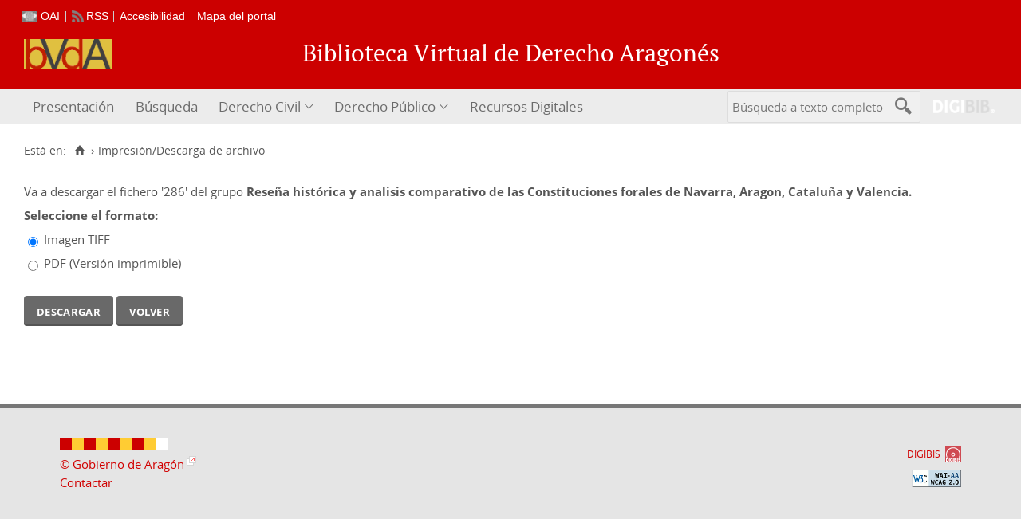

--- FILE ---
content_type: text/css
request_url: https://derechoaragones.aragon.es/bvda/i18n/css/fonts/ionicons.css
body_size: 347
content:
@font-face{font-family:Ionicons;src:url(../../fonts/ionicons/ionicons.eot?v=1.5.2);src:url(../../fonts/ionicons/ionicons.eot?v=1.5.2#iefix) format("embedded-opentype"),url(../../fonts/ionicons/ionicons.woff?v=1.5.2) format("woff"),url(../../fonts/ionicons/ionicons.svg?v=1.5.2#Ionicons) format("svg");font-weight:400;font-style:normal}